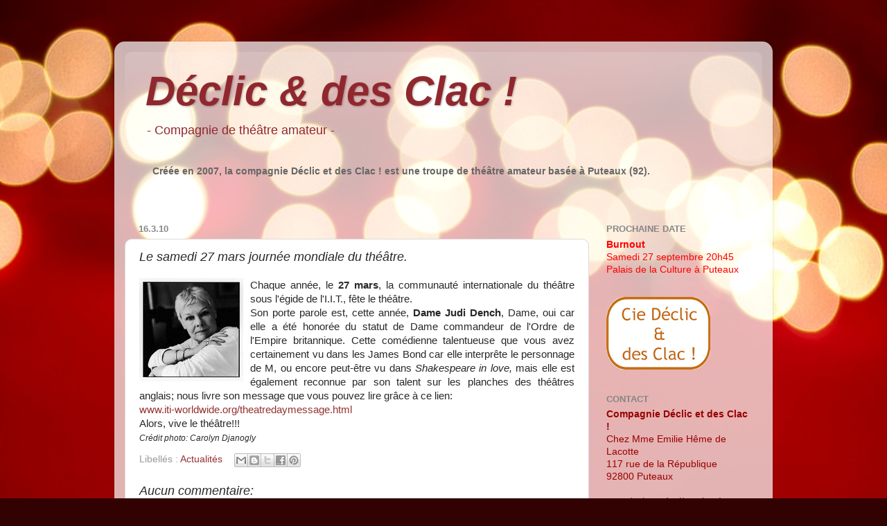

--- FILE ---
content_type: text/html; charset=UTF-8
request_url: http://www.declicetdesclac.com/2010/03/le-27-mars-journee-mondiale-du-theatre.html
body_size: 12751
content:
<!DOCTYPE html>
<html class='v2' dir='ltr' xmlns='http://www.w3.org/1999/xhtml' xmlns:b='http://www.google.com/2005/gml/b' xmlns:data='http://www.google.com/2005/gml/data' xmlns:expr='http://www.google.com/2005/gml/expr'>
<head>
<link href='https://www.blogger.com/static/v1/widgets/4128112664-css_bundle_v2.css' rel='stylesheet' type='text/css'/>
<meta content='IE=EmulateIE7' http-equiv='X-UA-Compatible'/>
<meta content='width=1100' name='viewport'/>
<meta content='text/html; charset=UTF-8' http-equiv='Content-Type'/>
<meta content='blogger' name='generator'/>
<link href='http://www.declicetdesclac.com/favicon.ico' rel='icon' type='image/x-icon'/>
<link href='http://www.declicetdesclac.com/2010/03/le-27-mars-journee-mondiale-du-theatre.html' rel='canonical'/>
<link rel="alternate" type="application/atom+xml" title="Déclic &amp; des Clac ! - Atom" href="http://www.declicetdesclac.com/feeds/posts/default" />
<link rel="alternate" type="application/rss+xml" title="Déclic &amp; des Clac ! - RSS" href="http://www.declicetdesclac.com/feeds/posts/default?alt=rss" />
<link rel="service.post" type="application/atom+xml" title="Déclic &amp; des Clac ! - Atom" href="https://www.blogger.com/feeds/56882148688937913/posts/default" />

<link rel="alternate" type="application/atom+xml" title="Déclic &amp; des Clac ! - Atom" href="http://www.declicetdesclac.com/feeds/6046380321683277588/comments/default" />
<!--Can't find substitution for tag [blog.ieCssRetrofitLinks]-->
<link href='https://blogger.googleusercontent.com/img/b/R29vZ2xl/AVvXsEg49WMfPLef_FRj15aSnyVhke9jT4PrKKixf6buLOOugqf5OrcrVzXl1_e8q2lH8xk0pah_lm4STTA2WaOpyx4OS1YVZ_QPeZpPzhs4djtL79GofWzGARrP8LoK1ZWdFQjZk_lXwRaKlw/s320/JudiDench2-web%5B1%5D.jpg' rel='image_src'/>
<meta content='http://www.declicetdesclac.com/2010/03/le-27-mars-journee-mondiale-du-theatre.html' property='og:url'/>
<meta content='Le  samedi 27 mars journée mondiale du théâtre.' property='og:title'/>
<meta content=' Chaque année, le 27 mars , la communauté internationale du théâtre sous l&#39;égide de l&#39;I.I.T., fête le théâtre. Son porte parole est, cette a...' property='og:description'/>
<meta content='https://blogger.googleusercontent.com/img/b/R29vZ2xl/AVvXsEg49WMfPLef_FRj15aSnyVhke9jT4PrKKixf6buLOOugqf5OrcrVzXl1_e8q2lH8xk0pah_lm4STTA2WaOpyx4OS1YVZ_QPeZpPzhs4djtL79GofWzGARrP8LoK1ZWdFQjZk_lXwRaKlw/w1200-h630-p-k-no-nu/JudiDench2-web%5B1%5D.jpg' property='og:image'/>
<title>Déclic &amp; des Clac !: Le  samedi 27 mars journée mondiale du théâtre.</title>
<style id='page-skin-1' type='text/css'><!--
/*-----------------------------------------------
Blogger Template Style
Name:     Picture Window
Designer: Josh Peterson
URL:      www.noaesthetic.com
----------------------------------------------- */
/* Variable definitions
====================
<Variable name="keycolor" description="Main Color" type="color" default="#1a222a"/>
<Variable name="body.background" description="Body Background" type="background"
color="#91272e" default="#111111 url(http://themes.googleusercontent.com/image?id=1OACCYOE0-eoTRTfsBuX1NMN9nz599ufI1Jh0CggPFA_sK80AGkIr8pLtYRpNUKPmwtEa) repeat-x fixed top center"/>
<Group description="Page Text" selector="body">
<Variable name="body.font" description="Font" type="font"
default="normal normal 15px Arial, Tahoma, Helvetica, FreeSans, sans-serif"/>
<Variable name="body.text.color" description="Text Color" type="color" default="#333333"/>
</Group>
<Group description="Backgrounds" selector=".body-fauxcolumns-outer">
<Variable name="body.background.color" description="Outer Background" type="color" default="#296695"/>
<Variable name="header.background.color" description="Header Background" type="color" default="transparent"/>
<Variable name="post.background.color" description="Post Background" type="color" default="#ffffff"/>
</Group>
<Group description="Links" selector=".main-outer">
<Variable name="link.color" description="Link Color" type="color" default="#336699"/>
<Variable name="link.visited.color" description="Visited Color" type="color" default="#6699cc"/>
<Variable name="link.hover.color" description="Hover Color" type="color" default="#33aaff"/>
</Group>
<Group description="Blog Title" selector=".header h1">
<Variable name="header.font" description="Title Font" type="font"
default="normal normal 36px Arial, Tahoma, Helvetica, FreeSans, sans-serif"/>
<Variable name="header.text.color" description="Text Color" type="color" default="#ffffff" />
</Group>
<Group description="Tabs Text" selector=".tabs-inner .widget li a">
<Variable name="tabs.font" description="Font" type="font"
default="normal normal 15px Arial, Tahoma, Helvetica, FreeSans, sans-serif"/>
<Variable name="tabs.text.color" description="Text Color" type="color" default="#ffffff"/>
<Variable name="tabs.selected.text.color" description="Selected Color" type="color" default="#953131"/>
</Group>
<Group description="Tabs Background" selector=".tabs-outer .PageList">
<Variable name="tabs.background.color" description="Background Color" type="color" default="transparent"/>
<Variable name="tabs.selected.background.color" description="Selected Color" type="color" default="transparent"/>
<Variable name="tabs.separator.color" description="Separator Color" type="color" default="transparent"/>
</Group>
<Group description="Post Title" selector="h3.post-title, .comments h4">
<Variable name="post.title.font" description="Title Font" type="font"
default="normal normal 18px Arial, Tahoma, Helvetica, FreeSans, sans-serif"/>
</Group>
<Group description="Post" selector=".post">
<Variable name="post.footer.text.color" description="Footer Text Color" type="color" default="#999999"/>
<Variable name="post.border.color" description="Border Color" type="color" default="#dddddd"/>
</Group>
<Group description="Gadgets" selector="h2">
<Variable name="widget.title.font" description="Title Font" type="font"
default="bold normal 13px Arial, Tahoma, Helvetica, FreeSans, sans-serif"/>
<Variable name="widget.title.text.color" description="Title Color" type="color" default="#888888"/>
</Group>
<Group description="Footer" selector=".footer-outer">
<Variable name="footer.text.color" description="Text Color" type="color" default="#cccccc"/>
<Variable name="footer.widget.title.text.color" description="Gadget Title Color" type="color" default="#aaaaaa"/>
</Group>
<Group description="Footer Links" selector=".footer-outer">
<Variable name="footer.link.color" description="Link Color" type="color" default="#99ccee"/>
<Variable name="footer.link.visited.color" description="Visited Color" type="color" default="#77aaee"/>
<Variable name="footer.link.hover.color" description="Hover Color" type="color" default="#33aaff"/>
</Group>
<Variable name="content.margin" description="Content Margin Top" type="length" default="20px"/>
<Variable name="content.padding" description="Content Padding" type="length" default="0"/>
<Variable name="content.background" description="Content Background" type="background"
default="transparent none repeat scroll top left"/>
<Variable name="content.border.radius" description="Content Border Radius" type="length" default="0"/>
<Variable name="content.shadow.spread" description="Content Shadow Spread" type="length" default="0"/>
<Variable name="header.padding" description="Header Padding" type="length" default="0"/>
<Variable name="header.background.gradient" description="Header Gradient" type="url"
default="none"/>
<Variable name="header.border.radius" description="Header Border Radius" type="length" default="0"/>
<Variable name="main.border.radius.top" description="Main Border Radius" type="length" default="20px"/>
<Variable name="footer.border.radius.top" description="Footer Border Radius Top" type="length" default="0"/>
<Variable name="footer.border.radius.bottom" description="Footer Border Radius Bottom" type="length" default="20px"/>
<Variable name="region.shadow.spread" description="Main and Footer Shadow Spread" type="length" default="3px"/>
<Variable name="region.shadow.offset" description="Main and Footer Shadow Offset" type="length" default="1px"/>
<Variable name="tabs.background.gradient" description="Tab Background Gradient" type="url" default="none"/>
<Variable name="tab.selected.background.gradient" description="Selected Tab Background" type="url"
default="url(http://www.blogblog.com/1kt/transparent/white80.png)"/>
<Variable name="tab.background" description="Tab Background" type="background"
default="transparent url(http://www.blogblog.com/1kt/transparent/black50.png) repeat scroll top left"/>
<Variable name="tab.border.radius" description="Tab Border Radius" type="length" default="10px" />
<Variable name="tab.first.border.radius" description="First Tab Border Radius" type="length" default="10px" />
<Variable name="tabs.border.radius" description="Tabs Border Radius" type="length" default="0" />
<Variable name="tabs.spacing" description="Tab Spacing" type="length" default=".25em"/>
<Variable name="tabs.margin.bottom" description="Tab Margin Bottom" type="length" default="0"/>
<Variable name="tabs.margin.sides" description="Tab Margin Sides" type="length" default="20px"/>
<Variable name="main.background" description="Main Background" type="background"
default="transparent url(http://www.blogblog.com/1kt/transparent/white80.png) repeat scroll top left"/>
<Variable name="main.padding.sides" description="Main Padding Sides" type="length" default="20px"/>
<Variable name="footer.background" description="Footer Background" type="background"
default="transparent url(http://www.blogblog.com/1kt/transparent/black50.png) repeat scroll top left"/>
<Variable name="post.margin.sides" description="Post Margin Sides" type="length" default="-20px"/>
<Variable name="post.border.radius" description="Post Border Radius" type="length" default="5px"/>
<Variable name="widget.title.text.transform" description="Widget Title Text Transform" type="string" default="uppercase"/>
<Variable name="startSide" description="Side where text starts in blog language" type="automatic" default="left"/>
<Variable name="endSide" description="Side where text ends in blog language" type="automatic" default="right"/>
*/
/* Content
----------------------------------------------- */
#navbar-iframe {display: none;}
body {
font: normal normal 15px Verdana, Geneva, sans-serif;
color: #282828;
background: #320202 url(//themes.googleusercontent.com/image?id=0BwVBOzw_-hbMNjJmMzhlMjEtZjk2MC00MmNlLTg4YTEtMzM4MGY2YTYwNzcw) no-repeat fixed top center /* Credit: ideabug (http://www.istockphoto.com/googleimages.php?id=4672370&platform=blogger) */;
}
html body .region-inner {
min-width: 0;
max-width: 100%;
width: auto;
}
.content-outer {
font-size: 90%;
}
a:link {
text-decoration:none;
color: #953131;
}
a:visited {
text-decoration:none;
color: #cb6464;
}
a:hover {
text-decoration:underline;
color: #ff3142;
}
.content-outer {
background: transparent url(http://www.blogblog.com/1kt/transparent/white80.png) repeat scroll top left;
-moz-border-radius: 15px;
-webkit-border-radius: 15px;
-goog-ms-border-radius: 15px;
border-radius: 15px;
-moz-box-shadow: 0 0 3px rgba(0, 0, 0, .15);
-webkit-box-shadow: 0 0 3px rgba(0, 0, 0, .15);
-goog-ms-box-shadow: 0 0 3px rgba(0, 0, 0, .15);
box-shadow: 0 0 3px rgba(0, 0, 0, .15);
margin: 30px auto;
}
.content-inner {
padding: 15px;
}
/* Header
----------------------------------------------- */
.header-outer {
background: transparent url(http://www.blogblog.com/1kt/transparent/header_gradient_shade.png) repeat-x scroll top left;
_background-image: none;
color: #91272e;
-moz-border-radius: 10px;
-webkit-border-radius: 10px;
-goog-ms-border-radius: 10px;
border-radius: 10px;
}
.Header img, .Header #header-inner {
-moz-border-radius: 10px;
-webkit-border-radius: 10px;
-goog-ms-border-radius: 10px;
border-radius: 10px;
}
.header-inner .Header .titlewrapper,
.header-inner .Header .descriptionwrapper {
padding-left: 30px;
padding-right: 30px;
}
.Header h1 {
font: italic bold 60px Verdana, Geneva, sans-serif;
text-shadow: 1px 1px 3px rgba(0, 0, 0, 0.3);
}
.Header h1 a {
color: #91272e;
}
.Header .description {
font-size: 130%;
}
/* Tabs
----------------------------------------------- */
.tabs-inner {
margin: .5em 0 0;
padding: 0;
}
.tabs-inner .section {
margin: 0;
}
.tabs-inner .widget ul {
padding: 0;
background: transparent url(http://www.blogblog.com/1kt/transparent/tabs_gradient_shade.png) repeat scroll bottom;
-moz-border-radius: 10px;
-webkit-border-radius: 10px;
-goog-ms-border-radius: 10px;
border-radius: 10px;
}
.tabs-inner .widget li {
border: none;
}
.tabs-inner .widget li a {
display: inline-block;
padding: .5em 1em;
margin-right: 0;
color: #ffffff;
font: normal normal 15px Arial, Tahoma, Helvetica, FreeSans, sans-serif;
-moz-border-radius: 0 0 0 0;
-webkit-border-top-left-radius: 0;
-webkit-border-top-right-radius: 0;
-goog-ms-border-radius: 0 0 0 0;
border-radius: 0 0 0 0;
background: transparent none no-repeat scroll top left;
border-right: 1px solid transparent;
}
.tabs-inner .widget li:first-child a {
padding-left: 1.25em;
-moz-border-radius-topleft: 10px;
-moz-border-radius-bottomleft: 10px;
-webkit-border-top-left-radius: 10px;
-webkit-border-bottom-left-radius: 10px;
-goog-ms-border-top-left-radius: 10px;
-goog-ms-border-bottom-left-radius: 10px;
border-top-left-radius: 10px;
border-bottom-left-radius: 10px;
}
.tabs-inner .widget li.selected a,
.tabs-inner .widget li a:hover {
position: relative;
z-index: 1;
background: transparent url(http://www.blogblog.com/1kt/transparent/tabs_gradient_shade.png) repeat scroll bottom;
color: #000000;
-moz-box-shadow: 0 0 0 rgba(0, 0, 0, .15);
-webkit-box-shadow: 0 0 0 rgba(0, 0, 0, .15);
-goog-ms-box-shadow: 0 0 0 rgba(0, 0, 0, .15);
box-shadow: 0 0 0 rgba(0, 0, 0, .15);
}
/* Headings
----------------------------------------------- */
h2 {
font: bold normal 13px Arial, Tahoma, Helvetica, FreeSans, sans-serif;
text-transform: uppercase;
color: #868686;
margin: .5em 0;
}
/* Main
----------------------------------------------- */
.main-outer {
background: transparent none repeat scroll top center;
-moz-border-radius: 0 0 0 0;
-webkit-border-top-left-radius: 0;
-webkit-border-top-right-radius: 0;
-webkit-border-bottom-left-radius: 0;
-webkit-border-bottom-right-radius: 0;
-goog-ms-border-radius: 0 0 0 0;
border-radius: 0 0 0 0;
-moz-box-shadow: 0 0 0 rgba(0, 0, 0, .15);
-webkit-box-shadow: 0 0 0 rgba(0, 0, 0, .15);
-goog-ms-box-shadow: 0 0 0 rgba(0, 0, 0, .15);
box-shadow: 0 0 0 rgba(0, 0, 0, .15);
}
.main-inner {
padding: 15px 5px 20px;
}
.main-inner .column-center-inner {
padding: 0 0;
}
.main-inner .column-left-inner {
padding-left: 0;
}
.main-inner .column-right-inner {
padding-right: 0;
}
/* Posts
----------------------------------------------- */
h3.post-title {
margin: 0;
font: italic normal 18px Verdana, Geneva, sans-serif;
}
.comments h4 {
margin: 1em 0 0;
font: italic normal 18px Verdana, Geneva, sans-serif;
}
.post-outer {
background-color: #ffffff;
border: solid 1px #dcdcdc;
-moz-border-radius: 10px;
-webkit-border-radius: 10px;
border-radius: 10px;
-goog-ms-border-radius: 10px;
padding: 15px 20px;
margin: 0 -20px 20px;
}
.post-body {
line-height: 1.4;
font-size: 110%;
position: relative;
}
.post-header {
margin: 0 0 1.5em;
color: #989898;
line-height: 1.6;
}
.post-footer {
margin: .5em 0 0;
color: #989898;
line-height: 1.6;
}
#blog-pager {
font-size: 140%
}
#comments .comment-author {
padding-top: 1.5em;
border-top: dashed 1px #ccc;
border-top: dashed 1px rgba(128, 128, 128, .5);
background-position: 0 1.5em;
}
#comments .comment-author:first-child {
padding-top: 0;
border-top: none;
}
.avatar-image-container {
margin: .2em 0 0;
}
/* Widgets
----------------------------------------------- */
.widget ul, .widget #ArchiveList ul.flat {
padding: 0;
list-style: none;
}
.widget ul li, .widget #ArchiveList ul.flat li {
border-top: dashed 1px #ccc;
border-top: dashed 1px rgba(128, 128, 128, .5);
}
.widget ul li:first-child, .widget #ArchiveList ul.flat li:first-child {
border-top: none;
}
.widget .post-body ul {
list-style: disc;
}
.widget .post-body ul li {
border: none;
}
/* Footer
----------------------------------------------- */
.footer-outer {
color:#cbcbcb;
background: transparent url(http://www.blogblog.com/1kt/transparent/black50.png) repeat scroll top left;
-moz-border-radius: 10px 10px 10px 10px;
-webkit-border-top-left-radius: 10px;
-webkit-border-top-right-radius: 10px;
-webkit-border-bottom-left-radius: 10px;
-webkit-border-bottom-right-radius: 10px;
-goog-ms-border-radius: 10px 10px 10px 10px;
border-radius: 10px 10px 10px 10px;
-moz-box-shadow: 0 0 0 rgba(0, 0, 0, .15);
-webkit-box-shadow: 0 0 0 rgba(0, 0, 0, .15);
-goog-ms-box-shadow: 0 0 0 rgba(0, 0, 0, .15);
box-shadow: 0 0 0 rgba(0, 0, 0, .15);
}
.footer-inner {
padding: 10px 5px 20px;
}
.footer-outer a {
color: #ed98a0;
}
.footer-outer a:visited {
color: #ed7e75;
}
.footer-outer a:hover {
color: #ff3142;
}
.footer-outer .widget h2 {
color: #a9a9a9;
}

--></style>
<style id='template-skin-1' type='text/css'><!--
body {
min-width: 950px;
}
.content-outer, .content-fauxcolumn-outer, .region-inner {
min-width: 950px;
max-width: 950px;
_width: 950px;
}
.main-inner .columns {
padding-left: 0px;
padding-right: 250px;
}
.main-inner .fauxcolumn-center-outer {
left: 0px;
right: 250px;
/* IE6 does not respect left and right together */
_width: expression(this.parentNode.offsetWidth -
parseInt("0px") -
parseInt("250px") + 'px');
}
.main-inner .fauxcolumn-left-outer {
width: 0px;
}
.main-inner .fauxcolumn-right-outer {
width: 250px;
}
.main-inner .column-left-outer {
width: 0px;
right: 100%;
margin-left: -0px;
}
.main-inner .column-right-outer {
width: 250px;
margin-right: -250px;
}
#layout {
min-width: 0;
}
#layout .content-outer {
min-width: 0;
width: 800px;
}
#layout .region-inner {
min-width: 0;
width: auto;
}
--></style>
<link href='https://www.blogger.com/dyn-css/authorization.css?targetBlogID=56882148688937913&amp;zx=e8c55731-6505-4403-a167-36b17dcf94fb' media='none' onload='if(media!=&#39;all&#39;)media=&#39;all&#39;' rel='stylesheet'/><noscript><link href='https://www.blogger.com/dyn-css/authorization.css?targetBlogID=56882148688937913&amp;zx=e8c55731-6505-4403-a167-36b17dcf94fb' rel='stylesheet'/></noscript>
<meta name='google-adsense-platform-account' content='ca-host-pub-1556223355139109'/>
<meta name='google-adsense-platform-domain' content='blogspot.com'/>

</head>
<body class='loading'>
<div class='navbar section' id='navbar'><div class='widget Navbar' data-version='1' id='Navbar1'><script type="text/javascript">
    function setAttributeOnload(object, attribute, val) {
      if(window.addEventListener) {
        window.addEventListener('load',
          function(){ object[attribute] = val; }, false);
      } else {
        window.attachEvent('onload', function(){ object[attribute] = val; });
      }
    }
  </script>
<div id="navbar-iframe-container"></div>
<script type="text/javascript" src="https://apis.google.com/js/platform.js"></script>
<script type="text/javascript">
      gapi.load("gapi.iframes:gapi.iframes.style.bubble", function() {
        if (gapi.iframes && gapi.iframes.getContext) {
          gapi.iframes.getContext().openChild({
              url: 'https://www.blogger.com/navbar/56882148688937913?po\x3d6046380321683277588\x26origin\x3dhttp://www.declicetdesclac.com',
              where: document.getElementById("navbar-iframe-container"),
              id: "navbar-iframe"
          });
        }
      });
    </script><script type="text/javascript">
(function() {
var script = document.createElement('script');
script.type = 'text/javascript';
script.src = '//pagead2.googlesyndication.com/pagead/js/google_top_exp.js';
var head = document.getElementsByTagName('head')[0];
if (head) {
head.appendChild(script);
}})();
</script>
</div></div>
<div class='body-fauxcolumns'>
<div class='fauxcolumn-outer body-fauxcolumn-outer'>
<div class='cap-top'>
<div class='cap-left'></div>
<div class='cap-right'></div>
</div>
<div class='fauxborder-left'>
<div class='fauxborder-right'></div>
<div class='fauxcolumn-inner'>
</div>
</div>
<div class='cap-bottom'>
<div class='cap-left'></div>
<div class='cap-right'></div>
</div>
</div>
</div>
<div class='content'>
<div class='content-fauxcolumns'>
<div class='fauxcolumn-outer content-fauxcolumn-outer'>
<div class='cap-top'>
<div class='cap-left'></div>
<div class='cap-right'></div>
</div>
<div class='fauxborder-left'>
<div class='fauxborder-right'></div>
<div class='fauxcolumn-inner'>
</div>
</div>
<div class='cap-bottom'>
<div class='cap-left'></div>
<div class='cap-right'></div>
</div>
</div>
</div>
<div class='content-outer'>
<div class='content-cap-top cap-top'>
<div class='cap-left'></div>
<div class='cap-right'></div>
</div>
<div class='fauxborder-left content-fauxborder-left'>
<div class='fauxborder-right content-fauxborder-right'></div>
<div class='content-inner'>
<header>
<div class='header-outer'>
<div class='header-cap-top cap-top'>
<div class='cap-left'></div>
<div class='cap-right'></div>
</div>
<div class='fauxborder-left header-fauxborder-left'>
<div class='fauxborder-right header-fauxborder-right'></div>
<div class='region-inner header-inner'>
<div class='header section' id='header'><div class='widget Header' data-version='1' id='Header1'>
<div id='header-inner'>
<div class='titlewrapper'>
<h1 class='title'>
<a href='http://www.declicetdesclac.com/'>
Déclic &amp; des Clac !
</a>
</h1>
</div>
<div class='descriptionwrapper'>
<p class='description'><span>- Compagnie de théâtre amateur -</span></p>
</div>
</div>
</div></div>
</div>
</div>
<div class='header-cap-bottom cap-bottom'>
<div class='cap-left'></div>
<div class='cap-right'></div>
</div>
</div>
</header>
<div class='tabs-outer'>
<div class='tabs-cap-top cap-top'>
<div class='cap-left'></div>
<div class='cap-right'></div>
</div>
<div class='fauxborder-left tabs-fauxborder-left'>
<div class='fauxborder-right tabs-fauxborder-right'></div>
<div class='region-inner tabs-inner'>
<div class='tabs section' id='crosscol'><div class='widget Text' data-version='1' id='Text1'>
<h2 class='title'>Bienvenue !!!</h2>
<div class='widget-content'>
<!--[if gte mso 9]><xml>  <w:worddocument>   <w:view>Normal</w:View>   <w:zoom>0</w:Zoom>   <w:hyphenationzone>21</w:HyphenationZone>   <w:punctuationkerning/>   <w:validateagainstschemas/>   <w:saveifxmlinvalid>false</w:SaveIfXMLInvalid>   <w:ignoremixedcontent>false</w:IgnoreMixedContent>   <w:alwaysshowplaceholdertext>false</w:AlwaysShowPlaceholderText>   <w:compatibility>    <w:breakwrappedtables/>    <w:snaptogridincell/>    <w:wraptextwithpunct/>    <w:useasianbreakrules/>    <w:dontgrowautofit/>   </w:Compatibility>   <w:browserlevel>MicrosoftInternetExplorer4</w:BrowserLevel>  </w:WordDocument> </xml><![endif]--><!--[if gte mso 9]><xml>  <w:latentstyles deflockedstate="false" latentstylecount="156">  </w:LatentStyles> </xml><![endif]--><style> <!--  /* Style Definitions */  p.MsoNormal, li.MsoNormal, div.MsoNormal 	{mso-style-parent:""; 	margin:0cm; 	margin-bottom:.0001pt; 	mso-pagination:widow-orphan; 	font-size:12.0pt; 	font-family:"Times New Roman"; 	mso-fareast-font-family:"Times New Roman";} @page Section1 	{size:595.3pt 841.9pt; 	margin:70.85pt 70.85pt 70.85pt 70.85pt; 	mso-header-margin:35.4pt; 	mso-footer-margin:35.4pt; 	mso-paper-source:0;} div.Section1 	{page:Section1;} --> </style><!--[if gte mso 10]> <style>  /* Style Definitions */  table.MsoNormalTable 	{mso-style-name:"Tableau Normal"; 	mso-tstyle-rowband-size:0; 	mso-tstyle-colband-size:0; 	mso-style-noshow:yes; 	mso-style-parent:""; 	mso-padding-alt:0cm 5.4pt 0cm 5.4pt; 	mso-para-margin:0cm; 	mso-para-margin-bottom:.0001pt; 	mso-pagination:widow-orphan; 	font-size:10.0pt; 	font-family:"Times New Roman"; 	mso-ansi-language:#0400; 	mso-fareast-language:#0400; 	mso-bidi-language:#0400;} </style> <![endif]-->  <p class="MsoNormal"><b style="color: rgb(0, 0, 0);"><span style="color: rgb(204, 102, 0);"><span style="color: rgb(0, 0, 0);"></span></span></b></p><blockquote style="color: rgb(102, 102, 102);"><b><span style="color: rgb(204, 102, 0);"><span style="color: rgb(0, 0, 0);"><span style="color: rgb(102, 102, 102);">Créée en 2007, la compagnie Déclic et des Clac ! est une</span> <span style="color: rgb(102, 102, 102);">troupe de</span></span><span style="color: rgb(102, 102, 102);"> </span><span style="color: rgb(0, 0, 0);"><span style="color: rgb(102, 102, 102);">théâtre amateur basée à Puteaux (92).</span></span></span></b></blockquote><span class="Apple-style-span" style="color: rgb(204, 102, 0);"><b><br/></b></span><p></p>
</div>
<div class='clear'></div>
</div></div>
<div class='tabs no-items section' id='crosscol-overflow'></div>
</div>
</div>
<div class='tabs-cap-bottom cap-bottom'>
<div class='cap-left'></div>
<div class='cap-right'></div>
</div>
</div>
<div class='main-outer'>
<div class='main-cap-top cap-top'>
<div class='cap-left'></div>
<div class='cap-right'></div>
</div>
<div class='fauxborder-left main-fauxborder-left'>
<div class='fauxborder-right main-fauxborder-right'></div>
<div class='region-inner main-inner'>
<div class='columns fauxcolumns'>
<div class='fauxcolumn-outer fauxcolumn-center-outer'>
<div class='cap-top'>
<div class='cap-left'></div>
<div class='cap-right'></div>
</div>
<div class='fauxborder-left'>
<div class='fauxborder-right'></div>
<div class='fauxcolumn-inner'>
</div>
</div>
<div class='cap-bottom'>
<div class='cap-left'></div>
<div class='cap-right'></div>
</div>
</div>
<div class='fauxcolumn-outer fauxcolumn-left-outer'>
<div class='cap-top'>
<div class='cap-left'></div>
<div class='cap-right'></div>
</div>
<div class='fauxborder-left'>
<div class='fauxborder-right'></div>
<div class='fauxcolumn-inner'>
</div>
</div>
<div class='cap-bottom'>
<div class='cap-left'></div>
<div class='cap-right'></div>
</div>
</div>
<div class='fauxcolumn-outer fauxcolumn-right-outer'>
<div class='cap-top'>
<div class='cap-left'></div>
<div class='cap-right'></div>
</div>
<div class='fauxborder-left'>
<div class='fauxborder-right'></div>
<div class='fauxcolumn-inner'>
</div>
</div>
<div class='cap-bottom'>
<div class='cap-left'></div>
<div class='cap-right'></div>
</div>
</div>
<!-- corrects IE6 width calculation -->
<div class='columns-inner'>
<div class='column-center-outer'>
<div class='column-center-inner'>
<div class='main section' id='main'><div class='widget Blog' data-version='1' id='Blog1'>
<div class='blog-posts hfeed'>

          <div class="date-outer">
        
<h2 class='date-header'><span>16.3.10</span></h2>

          <div class="date-posts">
        
<div class='post-outer'>
<div class='post hentry'>
<a name='6046380321683277588'></a>
<h3 class='post-title entry-title'>
Le  samedi 27 mars journée mondiale du théâtre.
</h3>
<div class='post-header'>
<div class='post-header-line-1'></div>
</div>
<div class='post-body entry-content'>
<div align="justify"><a href="https://blogger.googleusercontent.com/img/b/R29vZ2xl/AVvXsEg49WMfPLef_FRj15aSnyVhke9jT4PrKKixf6buLOOugqf5OrcrVzXl1_e8q2lH8xk0pah_lm4STTA2WaOpyx4OS1YVZ_QPeZpPzhs4djtL79GofWzGARrP8LoK1ZWdFQjZk_lXwRaKlw/s1600-h/JudiDench2-web%5B1%5D.jpg"><img alt="" border="0" id="BLOGGER_PHOTO_ID_5449244797421212610" src="https://blogger.googleusercontent.com/img/b/R29vZ2xl/AVvXsEg49WMfPLef_FRj15aSnyVhke9jT4PrKKixf6buLOOugqf5OrcrVzXl1_e8q2lH8xk0pah_lm4STTA2WaOpyx4OS1YVZ_QPeZpPzhs4djtL79GofWzGARrP8LoK1ZWdFQjZk_lXwRaKlw/s320/JudiDench2-web%5B1%5D.jpg" style="MARGIN: 0px 10px 10px 0px; WIDTH: 150px; FLOAT: left; HEIGHT: 149px; CURSOR: hand" /></a> Chaque année, le <strong>27 mars</strong>, la communauté internationale du théâtre sous l'égide de l'I.I.T., fête le théâtre. </div><div align="justify">Son porte parole est, cette année, <strong>Dame Judi Dench</strong>, Dame, oui car elle a été honorée du statut de Dame commandeur de l'Ordre de l'Empire britannique. Cette comédienne talentueuse que vous avez certainement vu dans les James Bond car elle interprête le personnage de M, ou encore peut-être vu dans <em>Shakespeare in love,</em> mais elle est également reconnue par son talent sur les planches des théâtres anglais; nous livre son message que vous pouvez lire grâce à ce lien:</div><div align="justify"><a href="http://www.iti-worldwide.org/theatredaymessage.html">www.iti-worldwide.org/theatredaymessage.html</a></div><div align="justify">Alors, vive le théâtre!!!</div><div align="justify"> </div><div align="justify"><em><span style="font-size:78%;">Crédit photo: Carolyn Djanogly</span></em></div>
<div style='clear: both;'></div>
</div>
<div class='post-footer'>
<div class='post-footer-line post-footer-line-1'><span class='post-labels'>
Libellés :
<a href='http://www.declicetdesclac.com/search/label/Actualit%C3%A9s' rel='tag'>Actualités</a>
</span>
<div class='post-share-buttons'>
<a class='goog-inline-block share-button sb-email' href='https://www.blogger.com/share-post.g?blogID=56882148688937913&postID=6046380321683277588&target=email' target='_blank' title='Envoyer par e-mail'><span class='share-button-link-text'>Envoyer par e-mail</span></a><a class='goog-inline-block share-button sb-blog' href='https://www.blogger.com/share-post.g?blogID=56882148688937913&postID=6046380321683277588&target=blog' onclick='window.open(this.href, "_blank", "height=270,width=475"); return false;' target='_blank' title='BlogThis!'><span class='share-button-link-text'>BlogThis!</span></a><a class='goog-inline-block share-button sb-twitter' href='https://www.blogger.com/share-post.g?blogID=56882148688937913&postID=6046380321683277588&target=twitter' target='_blank' title='Partager sur X'><span class='share-button-link-text'>Partager sur X</span></a><a class='goog-inline-block share-button sb-facebook' href='https://www.blogger.com/share-post.g?blogID=56882148688937913&postID=6046380321683277588&target=facebook' onclick='window.open(this.href, "_blank", "height=430,width=640"); return false;' target='_blank' title='Partager sur Facebook'><span class='share-button-link-text'>Partager sur Facebook</span></a><a class='goog-inline-block share-button sb-pinterest' href='https://www.blogger.com/share-post.g?blogID=56882148688937913&postID=6046380321683277588&target=pinterest' target='_blank' title='Partager sur Pinterest'><span class='share-button-link-text'>Partager sur Pinterest</span></a>
</div>
</div>
<div class='post-footer-line post-footer-line-2'><span class='post-icons'>
</span>
</div>
<div class='post-footer-line post-footer-line-3'><span class='post-comment-link'>
</span>
</div>
</div>
</div>
<div class='comments' id='comments'>
<a name='comments'></a>
<h4>Aucun commentaire:</h4>
<div id='Blog1_comments-block-wrapper'>
<dl class='avatar-comment-indent' id='comments-block'>
</dl>
</div>
<p class='comment-footer'>
<div class='comment-form'>
<a name='comment-form'></a>
<h4 id='comment-post-message'>Enregistrer un commentaire</h4>
<p>
</p>
<a href='https://www.blogger.com/comment/frame/56882148688937913?po=6046380321683277588&hl=fr&saa=85391&origin=http://www.declicetdesclac.com' id='comment-editor-src'></a>
<iframe allowtransparency='true' class='blogger-iframe-colorize blogger-comment-from-post' frameborder='0' height='410px' id='comment-editor' name='comment-editor' src='' width='100%'></iframe>
<script src='https://www.blogger.com/static/v1/jsbin/1345082660-comment_from_post_iframe.js' type='text/javascript'></script>
<script type='text/javascript'>
      BLOG_CMT_createIframe('https://www.blogger.com/rpc_relay.html');
    </script>
</div>
</p>
</div>
</div>

        </div></div>
      
</div>
<div class='blog-pager' id='blog-pager'>
<span id='blog-pager-newer-link'>
<a class='blog-pager-newer-link' href='http://www.declicetdesclac.com/2010/03/la-poesie-encore-frappe-puteaux.html' id='Blog1_blog-pager-newer-link' title='Article plus récent'>Article plus récent</a>
</span>
<span id='blog-pager-older-link'>
<a class='blog-pager-older-link' href='http://www.declicetdesclac.com/2010/03/le-printemps-des-poetes-lance-sa-12e.html' id='Blog1_blog-pager-older-link' title='Article plus ancien'>Article plus ancien</a>
</span>
<a class='home-link' href='http://www.declicetdesclac.com/'>Accueil</a>
</div>
<div class='clear'></div>
<div class='post-feeds'>
<div class='feed-links'>
Inscription à :
<a class='feed-link' href='http://www.declicetdesclac.com/feeds/6046380321683277588/comments/default' target='_blank' type='application/atom+xml'>Publier les commentaires (Atom)</a>
</div>
</div>
</div></div>
</div>
</div>
<div class='column-left-outer'>
<div class='column-left-inner'>
<aside>
</aside>
</div>
</div>
<div class='column-right-outer'>
<div class='column-right-inner'>
<aside>
<div class='sidebar section' id='sidebar-right-1'><div class='widget Text' data-version='1' id='Text4'>
<h2 class='title'>Prochaine date</h2>
<div class='widget-content'>
<span style="color:#ff0000;"><b>Burnout</b></span><div style="font-weight: normal;"><span style="color:#ff0000;">Samedi 27 septembre 20h45</span></div><div style="font-weight: normal;"><span style="color:#ff0000;">Palais de la Culture à Puteaux</span></div>
</div>
<div class='clear'></div>
</div><div class='widget Image' data-version='1' id='Image1'>
<div class='widget-content'>
<a href='http://www.declicetdesclac.com/'>
<img alt='' height='105' id='Image1_img' src='https://blogger.googleusercontent.com/img/b/R29vZ2xl/AVvXsEjNvGW2FauRGJzLYZihS-_1cqUlH8sI6H_db0YJXAfYhJsWHkNdCFB7cPe-E72Ab_2PxEzDtqYRhL_FEx5Thh8e8-UmHdaLQ_qbVFQKOoy704r5YDYn5GmT_jJ_gOQMMiLLu47w9GjdGA/s150/D%25C3%25A9clic1.png' width='150'/>
</a>
<br/>
</div>
<div class='clear'></div>
</div><div class='widget Text' data-version='1' id='Text2'>
<h2 class='title'>Contact</h2>
<div class='widget-content'>
<span style="color:#990000;"><span style="FONT-WEIGHT: bold">Compagnie Déclic et des Clac !<br/></span>Chez Mme Emilie Hême de Lacotte<span style="FONT-WEIGHT: bold"><br/></span>117 rue de la République<span style="FONT-WEIGHT: bold"><br/></span>92800 Puteaux</span><br/><br/><img style="WIDTH: 213px; HEIGHT: 26px" src="https://blogger.googleusercontent.com/img/b/R29vZ2xl/AVvXsEiFs6IjLqCxnUtBaebTKfrP6w6CuCOCwn156Vxtg1Nkkpwd0Zh7WUC2BC4C9ynKAIk6-dkSewpakXbTIXI8JKVmdxhlftsUdx16kMEo3rNlbz_jWm81ibW2e04_rhKtO3IZAxkdolfPgQ/s320/mailx.png" /><br/>
</div>
<div class='clear'></div>
</div><div class='widget LinkList' data-version='1' id='LinkList2'>
<h2>Trombi</h2>
<div class='widget-content'>
<ul>
<li><a href='http://www.declicetdesclac.com/1979/10/angele.html'>Angèle</a></li>
<li><a href='http://www.declicetdesclac.com/1980/10/ariane.html'>Ariane</a></li>
<li><a href='http://www.declicetdesclac.com/2003/02/caroline.html'>Caroline</a></li>
<li><a href='http://www.declicetdesclac.com/1980/10/christophe.html'>Christophe</a></li>
<li><a href='http://www.declicetdesclac.com/2009/10/celine.html'>Céline</a></li>
<li><a href='http://www.declicetdesclac.com/2009/10/emilie.html'>Emilie</a></li>
<li><a href='http://www.declicetdesclac.com/2003/02/flora.html'>Flora</a></li>
<li><a href='http://www.declicetdesclac.com/2003/03/julienb.html'>JulienB</a></li>
<li><a href='http://www.declicetdesclac.com/2009/10/juliencp.html'>JulienCP</a></li>
<li><a href='http://www.declicetdesclac.com/1976/10/juliens.html'>JulienS</a></li>
<li><a href='http://www.declicetdesclac.com/2003/02/manoucia_1.html'>Manoucia</a></li>
<li><a href='http://www.declicetdesclac.com/2003/02/sandra.html'>Sandra</a></li>
<li><a href='http://www.declicetdesclac.com/2003/02/zohair.html'>Zohair</a></li>
</ul>
<div class='clear'></div>
</div>
</div><div class='widget LinkList' data-version='1' id='LinkList3'>
<h2>Ils ont joué avec nous...</h2>
<div class='widget-content'>
<ul>
<li><a href='http://www.declicetdesclac.com/2003/02/olivier.html'>Olivier</a></li>
<li><a href='http://www.declicetdesclac.com/2003/03/sonia.html'>Sonia</a></li>
<li><a href='http://www.declicetdesclac.com/2003/02/turan.html'>Turan</a></li>
<li><a href='http://www.declicetdesclac.com/2012/02/adeline.html'>Adeline</a></li>
<li><a href='http://www.declicetdesclac.com/2003/02/arnaud.html'>Arnaud</a></li>
<li><a href='http://www.declicetdesclac.com/2003/02/laetitia.html'>Laetitia</a></li>
<li><a href='http://www.declicetdesclac.com/2003/02/audrey.html'>Audrey</a></li>
<li><a href='http://www.declicetdesclac.com/2003/02/charles.html'>Charles</a></li>
<li><a href='http://www.declicetdesclac.com/2003/02/louisette.html'>Louisette</a></li>
<li><a href='http://www.declicetdesclac.com/2003/02/vanina.html'>Vanina</a></li>
</ul>
<div class='clear'></div>
</div>
</div><div class='widget Label' data-version='1' id='Label1'>
<h2>Libellés</h2>
<div class='widget-content cloud-label-widget-content'>
<span class='label-size label-size-5'>
<a dir='ltr' href='http://www.declicetdesclac.com/search/label/Actualit%C3%A9s'>Actualités</a>
</span>
<span class='label-size label-size-4'>
<a dir='ltr' href='http://www.declicetdesclac.com/search/label/Compagnie'>Compagnie</a>
</span>
<span class='label-size label-size-3'>
<a dir='ltr' href='http://www.declicetdesclac.com/search/label/Coup%20de%20coeur'>Coup de coeur</a>
</span>
<span class='label-size label-size-2'>
<a dir='ltr' href='http://www.declicetdesclac.com/search/label/F%C3%AAte%20des%20Associations'>Fête des Associations</a>
</span>
<span class='label-size label-size-5'>
<a dir='ltr' href='http://www.declicetdesclac.com/search/label/Nous%20irons%20voir...'>Nous irons voir...</a>
</span>
<span class='label-size label-size-3'>
<a dir='ltr' href='http://www.declicetdesclac.com/search/label/Printemps%20des%20Po%C3%A8tes'>Printemps des Poètes</a>
</span>
<span class='label-size label-size-2'>
<a dir='ltr' href='http://www.declicetdesclac.com/search/label/Spectacle%202009'>Spectacle 2009</a>
</span>
<span class='label-size label-size-2'>
<a dir='ltr' href='http://www.declicetdesclac.com/search/label/Spectacle%202010'>Spectacle 2010</a>
</span>
<span class='label-size label-size-2'>
<a dir='ltr' href='http://www.declicetdesclac.com/search/label/Spectacle%202011'>Spectacle 2011</a>
</span>
<span class='label-size label-size-1'>
<a dir='ltr' href='http://www.declicetdesclac.com/search/label/Spectacle%202012'>Spectacle 2012</a>
</span>
<span class='label-size label-size-2'>
<a dir='ltr' href='http://www.declicetdesclac.com/search/label/Spectacle%202013'>Spectacle 2013</a>
</span>
<span class='label-size label-size-2'>
<a dir='ltr' href='http://www.declicetdesclac.com/search/label/Spectacle%202014'>Spectacle 2014</a>
</span>
<span class='label-size label-size-2'>
<a dir='ltr' href='http://www.declicetdesclac.com/search/label/T%C3%A9l%C3%A9thon'>Téléthon</a>
</span>
<span class='label-size label-size-4'>
<a dir='ltr' href='http://www.declicetdesclac.com/search/label/Trombi'>Trombi</a>
</span>
<div class='clear'></div>
</div>
</div><div class='widget LinkList' data-version='1' id='LinkList1'>
<h2>Liens</h2>
<div class='widget-content'>
<ul>
<li><a href='http://www.encres-vagabondes.com/theatre/montreurs.htm'>Encres vagabondes</a></li>
<li><a href='http://ensgti.univ-pau.fr/'>ENSGTI</a></li>
<li><a href='http://www.lucernaire.fr/'>Le Lucernaire</a></li>
<li><a href='http://www.lestroiscoups.com/'>Les Trois Coups</a></li>
<li><a href='http://www.sacd.fr/'>SACD</a></li>
<li><a href='http://www.theatre-contemporain.net/'>Théâtre Contemporain</a></li>
<li><a href='http://www.theatre-sartrouville.com/'>Théâtre de Sartrouville</a></li>
<li><a href='http://theatredublog.unblog.fr/'>Théâtre du blog</a></li>
<li><a href='http://www.theatredurondpoint.fr/'>Théâtre du Rond-Point</a></li>
<li><a href='http://www.lemonfort.fr/'>Théâtre Silvia Monfort</a></li>
<li><a href='http://www.mairie-puteaux.fr/'>Ville de Puteaux</a></li>
</ul>
<div class='clear'></div>
</div>
</div>
<div class='widget BlogArchive' data-version='1' id='BlogArchive1'>
<h2>Archives</h2>
<div class='widget-content'>
<div id='ArchiveList'>
<div id='BlogArchive1_ArchiveList'>
<select id='BlogArchive1_ArchiveMenu'>
<option value=''>Archives</option>
<option value='http://www.declicetdesclac.com/2015/01/'>janvier 2015 (1)</option>
<option value='http://www.declicetdesclac.com/2014/08/'>août 2014 (2)</option>
<option value='http://www.declicetdesclac.com/2014/07/'>juillet 2014 (1)</option>
<option value='http://www.declicetdesclac.com/2014/06/'>juin 2014 (3)</option>
<option value='http://www.declicetdesclac.com/2014/05/'>mai 2014 (4)</option>
<option value='http://www.declicetdesclac.com/2014/04/'>avril 2014 (1)</option>
<option value='http://www.declicetdesclac.com/2014/03/'>mars 2014 (3)</option>
<option value='http://www.declicetdesclac.com/2014/01/'>janvier 2014 (3)</option>
<option value='http://www.declicetdesclac.com/2013/12/'>décembre 2013 (2)</option>
<option value='http://www.declicetdesclac.com/2013/11/'>novembre 2013 (2)</option>
<option value='http://www.declicetdesclac.com/2013/10/'>octobre 2013 (2)</option>
<option value='http://www.declicetdesclac.com/2013/09/'>septembre 2013 (4)</option>
<option value='http://www.declicetdesclac.com/2013/08/'>août 2013 (1)</option>
<option value='http://www.declicetdesclac.com/2013/07/'>juillet 2013 (1)</option>
<option value='http://www.declicetdesclac.com/2013/06/'>juin 2013 (5)</option>
<option value='http://www.declicetdesclac.com/2013/05/'>mai 2013 (1)</option>
<option value='http://www.declicetdesclac.com/2013/04/'>avril 2013 (4)</option>
<option value='http://www.declicetdesclac.com/2013/03/'>mars 2013 (1)</option>
<option value='http://www.declicetdesclac.com/2013/02/'>février 2013 (1)</option>
<option value='http://www.declicetdesclac.com/2013/01/'>janvier 2013 (2)</option>
<option value='http://www.declicetdesclac.com/2012/12/'>décembre 2012 (2)</option>
<option value='http://www.declicetdesclac.com/2012/11/'>novembre 2012 (2)</option>
<option value='http://www.declicetdesclac.com/2012/10/'>octobre 2012 (2)</option>
<option value='http://www.declicetdesclac.com/2012/09/'>septembre 2012 (3)</option>
<option value='http://www.declicetdesclac.com/2012/08/'>août 2012 (1)</option>
<option value='http://www.declicetdesclac.com/2012/06/'>juin 2012 (2)</option>
<option value='http://www.declicetdesclac.com/2012/05/'>mai 2012 (3)</option>
<option value='http://www.declicetdesclac.com/2012/04/'>avril 2012 (1)</option>
<option value='http://www.declicetdesclac.com/2012/03/'>mars 2012 (4)</option>
<option value='http://www.declicetdesclac.com/2012/01/'>janvier 2012 (2)</option>
<option value='http://www.declicetdesclac.com/2011/12/'>décembre 2011 (2)</option>
<option value='http://www.declicetdesclac.com/2011/11/'>novembre 2011 (2)</option>
<option value='http://www.declicetdesclac.com/2011/10/'>octobre 2011 (2)</option>
<option value='http://www.declicetdesclac.com/2011/09/'>septembre 2011 (4)</option>
<option value='http://www.declicetdesclac.com/2011/08/'>août 2011 (1)</option>
<option value='http://www.declicetdesclac.com/2011/07/'>juillet 2011 (1)</option>
<option value='http://www.declicetdesclac.com/2011/06/'>juin 2011 (2)</option>
<option value='http://www.declicetdesclac.com/2011/05/'>mai 2011 (4)</option>
<option value='http://www.declicetdesclac.com/2011/04/'>avril 2011 (1)</option>
<option value='http://www.declicetdesclac.com/2011/03/'>mars 2011 (4)</option>
<option value='http://www.declicetdesclac.com/2011/02/'>février 2011 (1)</option>
<option value='http://www.declicetdesclac.com/2011/01/'>janvier 2011 (2)</option>
<option value='http://www.declicetdesclac.com/2010/12/'>décembre 2010 (2)</option>
<option value='http://www.declicetdesclac.com/2010/11/'>novembre 2010 (3)</option>
<option value='http://www.declicetdesclac.com/2010/10/'>octobre 2010 (4)</option>
<option value='http://www.declicetdesclac.com/2010/09/'>septembre 2010 (3)</option>
<option value='http://www.declicetdesclac.com/2010/08/'>août 2010 (1)</option>
<option value='http://www.declicetdesclac.com/2010/07/'>juillet 2010 (1)</option>
<option value='http://www.declicetdesclac.com/2010/06/'>juin 2010 (1)</option>
<option value='http://www.declicetdesclac.com/2010/05/'>mai 2010 (3)</option>
<option value='http://www.declicetdesclac.com/2010/04/'>avril 2010 (5)</option>
<option value='http://www.declicetdesclac.com/2010/03/'>mars 2010 (4)</option>
<option value='http://www.declicetdesclac.com/2010/02/'>février 2010 (4)</option>
<option value='http://www.declicetdesclac.com/2010/01/'>janvier 2010 (2)</option>
<option value='http://www.declicetdesclac.com/2009/12/'>décembre 2009 (2)</option>
<option value='http://www.declicetdesclac.com/2009/11/'>novembre 2009 (5)</option>
<option value='http://www.declicetdesclac.com/2009/10/'>octobre 2009 (4)</option>
<option value='http://www.declicetdesclac.com/2009/09/'>septembre 2009 (2)</option>
<option value='http://www.declicetdesclac.com/2009/06/'>juin 2009 (4)</option>
<option value='http://www.declicetdesclac.com/2009/05/'>mai 2009 (2)</option>
<option value='http://www.declicetdesclac.com/2009/04/'>avril 2009 (3)</option>
<option value='http://www.declicetdesclac.com/2009/03/'>mars 2009 (5)</option>
<option value='http://www.declicetdesclac.com/2009/02/'>février 2009 (3)</option>
<option value='http://www.declicetdesclac.com/2008/07/'>juillet 2008 (5)</option>
<option value='http://www.declicetdesclac.com/2003/03/'>mars 2003 (2)</option>
<option value='http://www.declicetdesclac.com/2003/02/'>février 2003 (23)</option>
</select>
</div>
</div>
<div class='clear'></div>
</div>
</div><div class='widget Subscribe' data-version='1' id='Subscribe1'>
<div style='white-space:nowrap'>
<h2 class='title'>S&#8217;abonner à</h2>
<div class='widget-content'>
<div class='subscribe-wrapper subscribe-type-POST'>
<div class='subscribe expanded subscribe-type-POST' id='SW_READER_LIST_Subscribe1POST' style='display:none;'>
<div class='top'>
<span class='inner' onclick='return(_SW_toggleReaderList(event, "Subscribe1POST"));'>
<img class='subscribe-dropdown-arrow' src='https://resources.blogblog.com/img/widgets/arrow_dropdown.gif'/>
<img align='absmiddle' alt='' border='0' class='feed-icon' src='https://resources.blogblog.com/img/icon_feed12.png'/>
Articles
</span>
<div class='feed-reader-links'>
<a class='feed-reader-link' href='https://www.netvibes.com/subscribe.php?url=http%3A%2F%2Fwww.declicetdesclac.com%2Ffeeds%2Fposts%2Fdefault' target='_blank'>
<img src='https://resources.blogblog.com/img/widgets/subscribe-netvibes.png'/>
</a>
<a class='feed-reader-link' href='https://add.my.yahoo.com/content?url=http%3A%2F%2Fwww.declicetdesclac.com%2Ffeeds%2Fposts%2Fdefault' target='_blank'>
<img src='https://resources.blogblog.com/img/widgets/subscribe-yahoo.png'/>
</a>
<a class='feed-reader-link' href='http://www.declicetdesclac.com/feeds/posts/default' target='_blank'>
<img align='absmiddle' class='feed-icon' src='https://resources.blogblog.com/img/icon_feed12.png'/>
                  Atom
                </a>
</div>
</div>
<div class='bottom'></div>
</div>
<div class='subscribe' id='SW_READER_LIST_CLOSED_Subscribe1POST' onclick='return(_SW_toggleReaderList(event, "Subscribe1POST"));'>
<div class='top'>
<span class='inner'>
<img class='subscribe-dropdown-arrow' src='https://resources.blogblog.com/img/widgets/arrow_dropdown.gif'/>
<span onclick='return(_SW_toggleReaderList(event, "Subscribe1POST"));'>
<img align='absmiddle' alt='' border='0' class='feed-icon' src='https://resources.blogblog.com/img/icon_feed12.png'/>
Articles
</span>
</span>
</div>
<div class='bottom'></div>
</div>
</div>
<div class='subscribe-wrapper subscribe-type-PER_POST'>
<div class='subscribe expanded subscribe-type-PER_POST' id='SW_READER_LIST_Subscribe1PER_POST' style='display:none;'>
<div class='top'>
<span class='inner' onclick='return(_SW_toggleReaderList(event, "Subscribe1PER_POST"));'>
<img class='subscribe-dropdown-arrow' src='https://resources.blogblog.com/img/widgets/arrow_dropdown.gif'/>
<img align='absmiddle' alt='' border='0' class='feed-icon' src='https://resources.blogblog.com/img/icon_feed12.png'/>
Commentaires
</span>
<div class='feed-reader-links'>
<a class='feed-reader-link' href='https://www.netvibes.com/subscribe.php?url=http%3A%2F%2Fwww.declicetdesclac.com%2Ffeeds%2F6046380321683277588%2Fcomments%2Fdefault' target='_blank'>
<img src='https://resources.blogblog.com/img/widgets/subscribe-netvibes.png'/>
</a>
<a class='feed-reader-link' href='https://add.my.yahoo.com/content?url=http%3A%2F%2Fwww.declicetdesclac.com%2Ffeeds%2F6046380321683277588%2Fcomments%2Fdefault' target='_blank'>
<img src='https://resources.blogblog.com/img/widgets/subscribe-yahoo.png'/>
</a>
<a class='feed-reader-link' href='http://www.declicetdesclac.com/feeds/6046380321683277588/comments/default' target='_blank'>
<img align='absmiddle' class='feed-icon' src='https://resources.blogblog.com/img/icon_feed12.png'/>
                  Atom
                </a>
</div>
</div>
<div class='bottom'></div>
</div>
<div class='subscribe' id='SW_READER_LIST_CLOSED_Subscribe1PER_POST' onclick='return(_SW_toggleReaderList(event, "Subscribe1PER_POST"));'>
<div class='top'>
<span class='inner'>
<img class='subscribe-dropdown-arrow' src='https://resources.blogblog.com/img/widgets/arrow_dropdown.gif'/>
<span onclick='return(_SW_toggleReaderList(event, "Subscribe1PER_POST"));'>
<img align='absmiddle' alt='' border='0' class='feed-icon' src='https://resources.blogblog.com/img/icon_feed12.png'/>
Commentaires
</span>
</span>
</div>
<div class='bottom'></div>
</div>
</div>
<div style='clear:both'></div>
</div>
</div>
<div class='clear'></div>
</div><div class='widget Stats' data-version='1' id='Stats1'>
<h2>Nombre total de pages vues</h2>
<div class='widget-content'>
<div id='Stats1_content' style='display: none;'>
<script src='https://www.gstatic.com/charts/loader.js' type='text/javascript'></script>
<span id='Stats1_sparklinespan' style='display:inline-block; width:75px; height:30px'></span>
<span class='counter-wrapper text-counter-wrapper' id='Stats1_totalCount'>
</span>
<div class='clear'></div>
</div>
</div>
</div></div>
</aside>
</div>
</div>
</div>
<div style='clear: both'></div>
<!-- columns -->
</div>
<!-- main -->
</div>
</div>
<div class='main-cap-bottom cap-bottom'>
<div class='cap-left'></div>
<div class='cap-right'></div>
</div>
</div>
<footer>
<div class='footer-outer'>
<div class='footer-cap-top cap-top'>
<div class='cap-left'></div>
<div class='cap-right'></div>
</div>
<div class='fauxborder-left footer-fauxborder-left'>
<div class='fauxborder-right footer-fauxborder-right'></div>
<div class='region-inner footer-inner'>
<div class='foot no-items section' id='footer-1'></div>
<div class='foot section' id='footer-3'><div class='widget Text' data-version='1' id='Text3'>
<div class='widget-content'>
<blockquote>Association loi 1901<br/>N&#176; de parution 20070008 au JO du 30/01/2007<br/>2007-2011 - Cie Déclic et des Clac !<br/></blockquote><span style="font-weight: bold;"><br/></span>
</div>
<div class='clear'></div>
</div></div>
</div>
</div>
<div class='footer-cap-bottom cap-bottom'>
<div class='cap-left'></div>
<div class='cap-right'></div>
</div>
</div>
</footer>
<!-- content -->
</div>
</div>
<div class='content-cap-bottom cap-bottom'>
<div class='cap-left'></div>
<div class='cap-right'></div>
</div>
</div>
</div>
<script type='text/javascript'>
    window.setTimeout(function() {
        document.body.className = document.body.className.replace('loading', '');
      }, 10);
  </script>

<script type="text/javascript" src="https://www.blogger.com/static/v1/widgets/2792570969-widgets.js"></script>
<script type='text/javascript'>
window['__wavt'] = 'AOuZoY77j6V0aok1mWg2LBNboM8ivqhH-A:1763834789233';_WidgetManager._Init('//www.blogger.com/rearrange?blogID\x3d56882148688937913','//www.declicetdesclac.com/2010/03/le-27-mars-journee-mondiale-du-theatre.html','56882148688937913');
_WidgetManager._SetDataContext([{'name': 'blog', 'data': {'blogId': '56882148688937913', 'title': 'D\xe9clic \x26amp; des Clac !', 'url': 'http://www.declicetdesclac.com/2010/03/le-27-mars-journee-mondiale-du-theatre.html', 'canonicalUrl': 'http://www.declicetdesclac.com/2010/03/le-27-mars-journee-mondiale-du-theatre.html', 'homepageUrl': 'http://www.declicetdesclac.com/', 'searchUrl': 'http://www.declicetdesclac.com/search', 'canonicalHomepageUrl': 'http://www.declicetdesclac.com/', 'blogspotFaviconUrl': 'http://www.declicetdesclac.com/favicon.ico', 'bloggerUrl': 'https://www.blogger.com', 'hasCustomDomain': true, 'httpsEnabled': false, 'enabledCommentProfileImages': true, 'gPlusViewType': 'FILTERED_POSTMOD', 'adultContent': false, 'analyticsAccountNumber': '', 'encoding': 'UTF-8', 'locale': 'fr', 'localeUnderscoreDelimited': 'fr', 'languageDirection': 'ltr', 'isPrivate': false, 'isMobile': false, 'isMobileRequest': false, 'mobileClass': '', 'isPrivateBlog': false, 'isDynamicViewsAvailable': true, 'feedLinks': '\x3clink rel\x3d\x22alternate\x22 type\x3d\x22application/atom+xml\x22 title\x3d\x22D\xe9clic \x26amp; des Clac ! - Atom\x22 href\x3d\x22http://www.declicetdesclac.com/feeds/posts/default\x22 /\x3e\n\x3clink rel\x3d\x22alternate\x22 type\x3d\x22application/rss+xml\x22 title\x3d\x22D\xe9clic \x26amp; des Clac ! - RSS\x22 href\x3d\x22http://www.declicetdesclac.com/feeds/posts/default?alt\x3drss\x22 /\x3e\n\x3clink rel\x3d\x22service.post\x22 type\x3d\x22application/atom+xml\x22 title\x3d\x22D\xe9clic \x26amp; des Clac ! - Atom\x22 href\x3d\x22https://www.blogger.com/feeds/56882148688937913/posts/default\x22 /\x3e\n\n\x3clink rel\x3d\x22alternate\x22 type\x3d\x22application/atom+xml\x22 title\x3d\x22D\xe9clic \x26amp; des Clac ! - Atom\x22 href\x3d\x22http://www.declicetdesclac.com/feeds/6046380321683277588/comments/default\x22 /\x3e\n', 'meTag': '', 'adsenseHostId': 'ca-host-pub-1556223355139109', 'adsenseHasAds': false, 'adsenseAutoAds': false, 'boqCommentIframeForm': true, 'loginRedirectParam': '', 'isGoogleEverywhereLinkTooltipEnabled': true, 'view': '', 'dynamicViewsCommentsSrc': '//www.blogblog.com/dynamicviews/4224c15c4e7c9321/js/comments.js', 'dynamicViewsScriptSrc': '//www.blogblog.com/dynamicviews/e62bb4d4d9187dd5', 'plusOneApiSrc': 'https://apis.google.com/js/platform.js', 'disableGComments': true, 'interstitialAccepted': false, 'sharing': {'platforms': [{'name': 'Obtenir le lien', 'key': 'link', 'shareMessage': 'Obtenir le lien', 'target': ''}, {'name': 'Facebook', 'key': 'facebook', 'shareMessage': 'Partager sur Facebook', 'target': 'facebook'}, {'name': 'BlogThis!', 'key': 'blogThis', 'shareMessage': 'BlogThis!', 'target': 'blog'}, {'name': 'X', 'key': 'twitter', 'shareMessage': 'Partager sur X', 'target': 'twitter'}, {'name': 'Pinterest', 'key': 'pinterest', 'shareMessage': 'Partager sur Pinterest', 'target': 'pinterest'}, {'name': 'E-mail', 'key': 'email', 'shareMessage': 'E-mail', 'target': 'email'}], 'disableGooglePlus': true, 'googlePlusShareButtonWidth': 0, 'googlePlusBootstrap': '\x3cscript type\x3d\x22text/javascript\x22\x3ewindow.___gcfg \x3d {\x27lang\x27: \x27fr\x27};\x3c/script\x3e'}, 'hasCustomJumpLinkMessage': true, 'jumpLinkMessage': 'Plus d\x27infos \xbb', 'pageType': 'item', 'postId': '6046380321683277588', 'postImageThumbnailUrl': 'https://blogger.googleusercontent.com/img/b/R29vZ2xl/AVvXsEg49WMfPLef_FRj15aSnyVhke9jT4PrKKixf6buLOOugqf5OrcrVzXl1_e8q2lH8xk0pah_lm4STTA2WaOpyx4OS1YVZ_QPeZpPzhs4djtL79GofWzGARrP8LoK1ZWdFQjZk_lXwRaKlw/s72-c/JudiDench2-web%5B1%5D.jpg', 'postImageUrl': 'https://blogger.googleusercontent.com/img/b/R29vZ2xl/AVvXsEg49WMfPLef_FRj15aSnyVhke9jT4PrKKixf6buLOOugqf5OrcrVzXl1_e8q2lH8xk0pah_lm4STTA2WaOpyx4OS1YVZ_QPeZpPzhs4djtL79GofWzGARrP8LoK1ZWdFQjZk_lXwRaKlw/s320/JudiDench2-web%5B1%5D.jpg', 'pageName': 'Le  samedi 27 mars journ\xe9e mondiale du th\xe9\xe2tre.', 'pageTitle': 'D\xe9clic \x26amp; des Clac !: Le  samedi 27 mars journ\xe9e mondiale du th\xe9\xe2tre.'}}, {'name': 'features', 'data': {}}, {'name': 'messages', 'data': {'edit': 'Modifier', 'linkCopiedToClipboard': 'Lien copi\xe9 dans le presse-papiers\xa0!', 'ok': 'OK', 'postLink': 'Publier le lien'}}, {'name': 'template', 'data': {'name': 'custom', 'localizedName': 'Personnaliser', 'isResponsive': false, 'isAlternateRendering': false, 'isCustom': true}}, {'name': 'view', 'data': {'classic': {'name': 'classic', 'url': '?view\x3dclassic'}, 'flipcard': {'name': 'flipcard', 'url': '?view\x3dflipcard'}, 'magazine': {'name': 'magazine', 'url': '?view\x3dmagazine'}, 'mosaic': {'name': 'mosaic', 'url': '?view\x3dmosaic'}, 'sidebar': {'name': 'sidebar', 'url': '?view\x3dsidebar'}, 'snapshot': {'name': 'snapshot', 'url': '?view\x3dsnapshot'}, 'timeslide': {'name': 'timeslide', 'url': '?view\x3dtimeslide'}, 'isMobile': false, 'title': 'Le  samedi 27 mars journ\xe9e mondiale du th\xe9\xe2tre.', 'description': ' Chaque ann\xe9e, le 27 mars , la communaut\xe9 internationale du th\xe9\xe2tre sous l\x27\xe9gide de l\x27I.I.T., f\xeate le th\xe9\xe2tre. Son porte parole est, cette a...', 'featuredImage': 'https://blogger.googleusercontent.com/img/b/R29vZ2xl/AVvXsEg49WMfPLef_FRj15aSnyVhke9jT4PrKKixf6buLOOugqf5OrcrVzXl1_e8q2lH8xk0pah_lm4STTA2WaOpyx4OS1YVZ_QPeZpPzhs4djtL79GofWzGARrP8LoK1ZWdFQjZk_lXwRaKlw/s320/JudiDench2-web%5B1%5D.jpg', 'url': 'http://www.declicetdesclac.com/2010/03/le-27-mars-journee-mondiale-du-theatre.html', 'type': 'item', 'isSingleItem': true, 'isMultipleItems': false, 'isError': false, 'isPage': false, 'isPost': true, 'isHomepage': false, 'isArchive': false, 'isLabelSearch': false, 'postId': 6046380321683277588}}]);
_WidgetManager._RegisterWidget('_NavbarView', new _WidgetInfo('Navbar1', 'navbar', document.getElementById('Navbar1'), {}, 'displayModeFull'));
_WidgetManager._RegisterWidget('_HeaderView', new _WidgetInfo('Header1', 'header', document.getElementById('Header1'), {}, 'displayModeFull'));
_WidgetManager._RegisterWidget('_TextView', new _WidgetInfo('Text1', 'crosscol', document.getElementById('Text1'), {}, 'displayModeFull'));
_WidgetManager._RegisterWidget('_BlogView', new _WidgetInfo('Blog1', 'main', document.getElementById('Blog1'), {'cmtInteractionsEnabled': false, 'lightboxEnabled': true, 'lightboxModuleUrl': 'https://www.blogger.com/static/v1/jsbin/501380579-lbx__fr.js', 'lightboxCssUrl': 'https://www.blogger.com/static/v1/v-css/828616780-lightbox_bundle.css'}, 'displayModeFull'));
_WidgetManager._RegisterWidget('_TextView', new _WidgetInfo('Text4', 'sidebar-right-1', document.getElementById('Text4'), {}, 'displayModeFull'));
_WidgetManager._RegisterWidget('_ImageView', new _WidgetInfo('Image1', 'sidebar-right-1', document.getElementById('Image1'), {'resize': false}, 'displayModeFull'));
_WidgetManager._RegisterWidget('_TextView', new _WidgetInfo('Text2', 'sidebar-right-1', document.getElementById('Text2'), {}, 'displayModeFull'));
_WidgetManager._RegisterWidget('_LinkListView', new _WidgetInfo('LinkList2', 'sidebar-right-1', document.getElementById('LinkList2'), {}, 'displayModeFull'));
_WidgetManager._RegisterWidget('_LinkListView', new _WidgetInfo('LinkList3', 'sidebar-right-1', document.getElementById('LinkList3'), {}, 'displayModeFull'));
_WidgetManager._RegisterWidget('_LabelView', new _WidgetInfo('Label1', 'sidebar-right-1', document.getElementById('Label1'), {}, 'displayModeFull'));
_WidgetManager._RegisterWidget('_LinkListView', new _WidgetInfo('LinkList1', 'sidebar-right-1', document.getElementById('LinkList1'), {}, 'displayModeFull'));
_WidgetManager._RegisterWidget('_BlogArchiveView', new _WidgetInfo('BlogArchive1', 'sidebar-right-1', document.getElementById('BlogArchive1'), {'languageDirection': 'ltr', 'loadingMessage': 'Chargement\x26hellip;'}, 'displayModeFull'));
_WidgetManager._RegisterWidget('_SubscribeView', new _WidgetInfo('Subscribe1', 'sidebar-right-1', document.getElementById('Subscribe1'), {}, 'displayModeFull'));
_WidgetManager._RegisterWidget('_StatsView', new _WidgetInfo('Stats1', 'sidebar-right-1', document.getElementById('Stats1'), {'title': 'Nombre total de pages vues', 'showGraphicalCounter': false, 'showAnimatedCounter': false, 'showSparkline': true, 'statsUrl': '//www.declicetdesclac.com/b/stats?style\x3dWHITE_TRANSPARENT\x26timeRange\x3dALL_TIME\x26token\x3dAPq4FmDsIHaBYoGYkvigS57uuc3Lu-aQuOp_HqY9q_fnhkFm3STntPVcvP07WqGsBZGaNPZ4pNdk9qYclzxa3OUQ9Uk_JMFdow'}, 'displayModeFull'));
_WidgetManager._RegisterWidget('_TextView', new _WidgetInfo('Text3', 'footer-3', document.getElementById('Text3'), {}, 'displayModeFull'));
</script>
</body>
</html>

--- FILE ---
content_type: text/html; charset=UTF-8
request_url: http://www.declicetdesclac.com/b/stats?style=WHITE_TRANSPARENT&timeRange=ALL_TIME&token=APq4FmDsIHaBYoGYkvigS57uuc3Lu-aQuOp_HqY9q_fnhkFm3STntPVcvP07WqGsBZGaNPZ4pNdk9qYclzxa3OUQ9Uk_JMFdow
body_size: 256
content:
{"total":221648,"sparklineOptions":{"backgroundColor":{"fillOpacity":0.1,"fill":"#ffffff"},"series":[{"areaOpacity":0.3,"color":"#fff"}]},"sparklineData":[[0,98],[1,76],[2,6],[3,13],[4,21],[5,12],[6,26],[7,14],[8,22],[9,16],[10,17],[11,20],[12,9],[13,14],[14,16],[15,17],[16,21],[17,30],[18,63],[19,42],[20,12],[21,8],[22,12],[23,11],[24,30],[25,6],[26,16],[27,6],[28,16],[29,13]],"nextTickMs":720000}